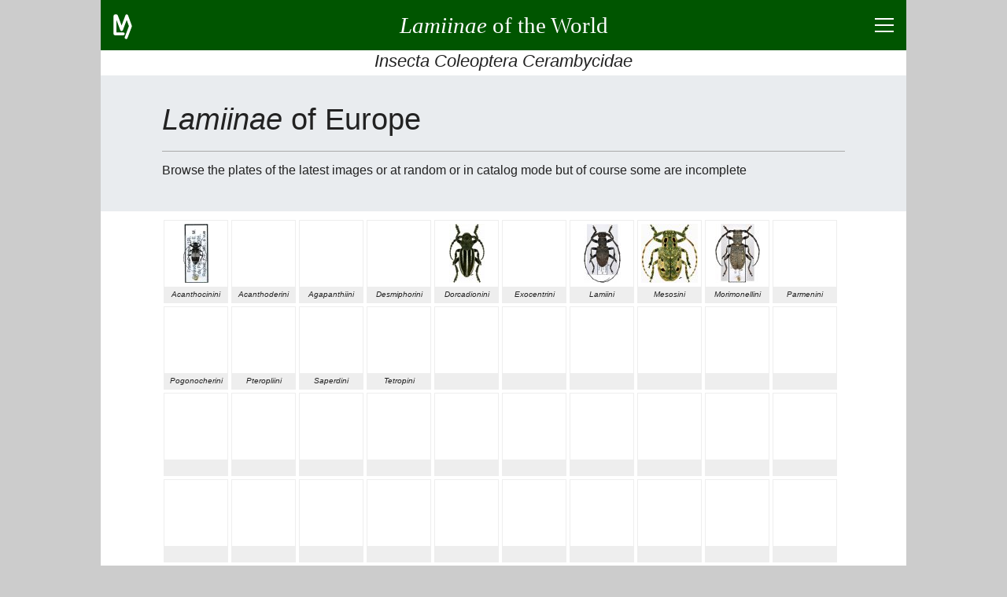

--- FILE ---
content_type: text/html; charset=UTF-8
request_url: https://lamiinae.org/gallery-all-p-2-236.html
body_size: 8670
content:
<!DOCTYPE html>
<html lang="en">
<head>
<title>Europe &bull; Gallery plate</title>
<meta charset="utf-8">
<meta name="robots" content="index, follow">
<meta name="viewport" content="width=device-width, initial-scale=1">
<meta name="description" content="Plate to illustrate Lamiinae of Europe and help to determine">
<meta name="author" content="Jean-Philippe ROGUET">
<meta name="google-site-verification" content="CjJhb-uKkKacLNFQE9bSw-fXwDuWawZqnWOzxclumSM">
<link rel="preconnect" href="https://www.google-analytics.com/analytics.js">
<link rel="canonical" href="https://lamiinae.org/gallery-all-p-2-236.html">
<link rel="icon" type="image/png" href="https://lamiinae.org/v92/ic/lamico.png">
<style>
html{box-sizing:border-box;text-align:left;overflow-x:hidden;overflow-y:auto;-webkit-text-size-adjust:100%;-ms-text-size-adjust: 100%;}
body{background:#CCC;color:#222;font-weight:400;line-height:1.5;
	font-family:-apple-system, BlinkMacSystemFont, "Segoe UI", Roboto, "Helvetica Neue", Arial, sans-serif, "Apple Color Emoji", "Segoe UI Emoji", "Segoe UI Symbol";}
figure,figcaption,footer,header,main,nav,section {display:block;}
*{margin:0;padding:0;}
*,*:before,*:after{box-sizing:inherit}
a{background:transparent;color:inherit;text-decoration:none;cursor:pointer;-webkit-text-decoration-skip:objects;}
a:hover{text-decoration:none;}
a:active,a:hover{outline:0;}
hr{border:0;box-sizing:content-box;height:0;overflow:visible;}
hr,h1,h2,h3,h4,h5,h6,p,ul,nav{margin-bottom:0.5rem;}
h1,h2,h3,h4,h5,h6{font-family:inherit;font-size:100%;font-weight:500;line-height:1.25;color:inherit;}

.lm-icn-details{background:transparent url('https://lamiinae.org/v92/ic/plan.gif') no-repeat left center;padding-left:20px;}
.lm-unselectable{-moz-user-select:none;-webkit-user-select:none;-ms-user-select:none;user-select:none;}
#titreLM {font-family:cursive;}
@media(max-width:540px){ #titreLM span{display:none;}}
input,button{font-family:inherit;font-size:inherit;line-height:inherit;cursor:pointer;}
input:focus,button:focus{outline:0;}
strong{font-weight:600;}
small{font-size:80%;}
@media(min-width:540px){p{text-align:justify;}}
.lm-fs-0{font-size:2.8rem;} .lm-fs-1{font-size:2.4rem;} .lm-fs-2{font-size:1.8rem;} .lm-fs-3{font-size:1.6rem;} .lm-fs-4{font-size:1.4rem;} .lm-fs-5{font-size:1.2rem;} .lm-fs-6{font-size:1.1rem;} .lm-fs-7{font-size:0.8rem;} .lm-fs-8{font-size:0.7rem;}
.lm-fw-300{font-weight:300;} .lm-fw-400{font-weight:400;} .lm-fw-500{font-weight:500;} .lm-fw-600{font-weight:600;}
.lm-mt-0{margin-top:0;} .lm-mt-1{margin-top:0.25rem;} .lm-mt-2{margin-top:0.5rem;} .lm-mt-3{margin-top:0.75rem;} .lm-mt-4{margin-top:1rem;}
.lm-mb-0{margin-bottom:0;} .lm-mb-1{margin-bottom:0.25rem;} .lm-mb-2{margin-bottom:0.5rem;} .lm-mb-3{margin-bottom:0.75rem;} .lm-mb-4{margin-bottom:1rem;}
.lm-mr-0{margin-right:0;} .lm-mr-1{margin-right:0.25rem;} .lm-mr-2{margin-right:0.5rem;} .lm-mr-3{margin-right:0.75rem;} .lm-mr-4{margin-right:1rem;}
.lm-mx-0{margin-left:0;margin-right:0;} .lm-mx-1{margin-left:0.25rem;margin-right:0.25rem;} .lm-mx-2{margin-left:0.5rem;margin-right:0.5rem;} .lm-mx-3{margin-left:0.75rem;margin-right:0.75rem;} .lm-mx-4{margin-left:1rem;margin-right:1rem;}
.lm-my-0{margin-top:0;margin-bottom:0;} .lm-my-1{margin-top:0.25rem;margin-bottom:0.25rem;} .lm-my-2{margin-top:0.5rem;margin-bottom:0.5rem;} .lm-my-3{margin-top:0.75rem;margin-bottom:0.75rem;} .lm-my-4{margin-top:1rem;margin-bottom:1rem;}
.lm-pt-0{padding-top:0;} .lm-pt-1{padding-top:0.25rem;} .lm-pt-2{padding-top:0.5rem;} .lm-pt-3{padding-top:0.75rem;} .lm-pt-4{padding-top:1rem;}
.lm-pb-0{padding-bottom:0;} .lm-pb-1{padding-bottom:0.25rem;} .lm-pb-2{padding-bottom:0.5rem;} .lm-pb-3{padding-bottom:0.75rem;} .lm-pb-4{padding-bottom:1rem;}
.lm-px-0{padding-left:0;padding-right:0;} .lm-px-1{padding-left:0.25rem;padding-right:0.25rem;} .lm-px-2{padding-left:0.5rem;padding-right:0.5rem;} .lm-px-3{padding-left:0.75rem;padding-right:0.75rem;} .lm-px-4{padding-left:1rem;padding-right:1rem;}
.lm-py-0{padding-top:0;padding-bottom:0;} .lm-py-1{padding-top:0.25rem;padding-bottom:0.25rem;} .lm-py-2{padding-top:0.5rem;padding-bottom:0.5rem;} .lm-py-3{padding-top:0.75rem;padding-bottom:0.75rem;} .lm-py-4{padding-top:1rem;padding-bottom:1rem;}
.lm-text-left{text-align:left;} .lm-text-center{text-align:center;} .lm-text-right{text-align:right;} .lm-text-justify{text-align:justify;}
.lm-text-truncate{overflow:hidden;text-overflow:ellipsis;white-space:nowrap;}
.lm-w-100{width:100%;} 
.lm-bc-FFF{background:#FFF;} .lm-bc-EEE{background:#EEE;} .lm-bc-050{background:#050;color:#FFF;} 
.lm-text-secondary{color:#856404;}
.lm-break-word {overflow-wrap: break-word;}
.lm-type{background:red;color:white;padding:0 0.25rem 0.1rem;font-size:80%;}
.lm-d-none{display:none;}
.lm-d-block{display:block;}
.lm-d-flex{display:-ms-flexbox;display:flex;}
.lm-justify-content-between{-ms-flex-pack:justify;justify-content:space-between;}
.lm-justify-content-around{-ms-flex-pack:distribute;justify-content:space-around;}
.lm-justify-content-center{-ms-flex-pack:center;justify-content:center;}
.lm-justify-content-start{-ms-flex-pack:start;justify-content:flex-start;}
.lm-justify-content-end{-ms-flex-pack:end;justify-content:flex-end;}
.lm-align-content-center{-ms-flex-line-pack:center;align-content:center;}
.lm-align-items-start{-ms-flex-align:start;align-items:flex-start;}
.lm-align-items-end{-ms-flex-align:end;align-items:flex-end;}
.lm-align-items-center{-ms-flex-align:center;align-items:center;}
.lm-flex-column{-ms-flex-direction:column;flex-direction:column;}
.lm-flex-wrap{-ms-flex-wrap:wrap;flex-wrap:wrap;}
.lm-flex-nowrap{-ms-flex-wrap:nowrap;flex-wrap:nowrap;}
.lm-flex-fill{-ms-flex:1 1 auto;flex:1 1 auto;}
.lm-wrapper{width:100%;margin:0 auto;}
@media(min-width:1024px){.lm-wrapper{width:1024px;}}
.lm-container{width:100%;padding:0 1rem;margin:0 auto}
@media(min-width:840px){.lm-containerXXX{max-width:840px;}} 
@media(min-width:900px){.lm-container{max-width:900px;}} 
#s-banner,#s-footer{width:100%;padding:0.5rem 1rem;background:#050;color:#FFF;}
#s-banner a,#s-banner a:hover,
#s-footer a,#s-footer a:hover{background:transparent;color:inherit;text-decoration:none;}
#s-introduction{padding:2rem 0;background:#e9ecef;color:inherit;}
.lm-card{display:-ms-flexbox; display:flex;-ms-flex-direction:column; flex-direction:column;background:#FFF;border:1px solid #DDD;border-radius:0.25rem;margin-bottom:0.5rem;}
.lm-card-header{padding:0.5rem 1.25rem 0.25rem;background:#EEE;border-bottom:1px solid #DDD;}
.lm-card-body{-ms-flex:1 1 auto;flex:1 1 auto;padding:0.75rem 1.25rem}
.lm-hr-rubr2{border-top:2px solid #050;}.lm-hr-rubr1{border-top:1px solid #050;}.lm-hr-rubr0{border-top:1px solid #FFF;}
.lm-hr-intro{border-top:1px solid #AAA;}
.lm-is-ko{color: #F34;}
.lm-is-ok{color: #050;}
.lm-hover-bolder:hover{font-weight:600;}
.lm-hover-bordered:hover{border-right:2px solid #050;}
.lm-pointer{cursor:pointer;}
.lm-list-striped > li{padding:5px 10px;border-top:1px solid #DDD;border-right:2px solid #FFF;}
.lm-list-striped > li:nth-of-type(odd){background:#f8f8f8;}
.lm-list-striped > li:last-of-type{border-bottom:1px solid #DDD;}
.lm-list-unstyled{padding-left:0;list-style:none;}
.lm-list-styled{list-style:inside;list-style-type:circle;}
.lm-list{list-style:inside;}
.lm-list-items{list-style:inside;list-style-type:square;}
.lm-list-order{list-style:inside;list-style-type:decimal;}
#lm-btn-menu2times{position:relative;width:24px;height:18px;cursor:pointer;}
#lm-btn-menu2times div{position:absolute;left:0;width:24px;height:2px;background:#FFF;}
#lm-btn-menu2times div:nth-child(1){top:0;}
#lm-btn-menu2times div:nth-child(2),#lm-btn-menu2times div:nth-child(3){top:8px;}
#lm-btn-menu2times div:nth-child(4){top:16px;}
.lm-btn-redirection,
.lm-btn-plus2times{position:relative;width:24px;height:24px;background:#050;border:1px solid transparent;border-radius:0.25rem;min-width:24px;cursor:pointer;}
.lm-btn-plus2times div{position:absolute;top:10px;left:3px;width:16px;height:2px;background:#FFF;}
.lm-btn-plus2times div:nth-child(2){-webkit-transform:rotate(90deg);-moz-transform:rotate(90deg);-o-transform:rotate(90deg);transform:rotate(90deg);}
#lm-btn-menu2times.open div:nth-child(1),#lm-btn-menu2times.open div:nth-child(4){top:8px;width:0;left:50%;}
#lm-btn-menu2times.open div:nth-child(2),
.lm-btn-plus2times.open div:nth-child(1){-webkit-transform:rotate(45deg);-moz-transform:rotate(45deg);-o-transform:rotate(45deg);transform:rotate(45deg);}
#lm-btn-menu2times.open div:nth-child(3),
.lm-btn-plus2times.open div:nth-child(2){-webkit-transform:rotate(-45deg);-moz-transform:rotate(-45deg);-o-transform:rotate(-45deg);transform:rotate(-45deg);}
.lm-nav>*{margin:0 4px 4px 0;}
.lm-nav>*:last-child{margin-right:0;}
.lm-search-form1{display:-ms-flexbox;display:flex;-ms-flex-align:center;align-items:center;}
.lm-search-control1 button,
.lm-btn{border:1px solid transparent;border-radius:0.25rem;padding:0.25rem 0.5rem;font-size:0.85rem;background:#050;color:#FFF;}
.lm-btn.lm-btn-current{border-color:#050;background:#FFF;color:#050;}
.lm-btn.lm-btn-alternate{border-color:#EFD;background:#EFD;color:#050;}
.lm-btn-redirection.lm-btn-disabled,
.lm-btn.lm-btn-disabled{background:#CCC;}
.lm-btn-secondary{background:#856404;color:#FFF;}
.lm-search-control1{display:-ms-flexbox;display:flex;-ms-flex-wrap:wrap;flex-wrap:wrap;-ms-flex-align:stretch;align-items:stretch;width:100%;}
.lm-search-control1 input{-ms-flex:1 1 auto;flex:1 1 auto;width:1%;border:1px solid #050;border-radius:0.25rem 0 0 0.25rem;}
.lm-search-control1 button{border-radius:0 0.25rem 0.25rem 0;margin-left:-1px;}
.lm-w-opt-btn{width:calc(100% - 32px);}
.lm-a{background-color:transparent;color:inherit;text-decoration:none;-webkit-text-decoration-skip:objects;}
.lm-a{border-bottom:1px dotted #007700;}
.lm-a:hover{text-decoration:underline;border-bottom:none;}
.lm-btn-small{padding:0.1rem 0.24rem;font-size:0.75rem;height:1.5rem;}
.box40XXX{display:inline-block;position:relative;width:76px;height:101px;margin:2px;padding:0;overflow:hidden;border:1px solid #EEE;text-align:center;}
.box40{display:inline-block;position:relative;width:82px;height:106px;margin:2px;padding:0;overflow:hidden;border:1px solid #EEE;text-align:center;}
.box40-img{position:absolute;width:100%;height:75px;margin:4px auto 0;line-height:75px;padding:0;overflow:hidden;}
.box40-txn{position:absolute;width:100%;height:20px;margin:0;padding:0;bottom:0;overflow:hidden;background:#EEE;
	font-style:italic;line-height:20px;font-size:10px;text-overflow:ellipsis;}
.box40-cpltXXX{padding:0 0 0 1px;}	
.box10xxx{display:inline-block;position:relative;width:159px;height:217px;margin:1px;padding:0;overflow:hidden;border:1px solid #CCC;text-align:center;}
.box10{display:inline-block;position:relative;width:170px;height:216px;margin:2px 1px;padding:0;overflow:hidden;border:1px solid #CCC;text-align:center;}
.box10-img{position:absolute;width:100%;height:175px;margin:5px auto 0;line-height:175px;padding:0;overflow:hidden;}
.box10-txn{position:absolute;width:100%;height:28px;margin:0;padding:0;bottom:0;overflow:hidden;background:#EEE;
	font-style:italic;line-height:28px;font-size:16px;text-overflow:ellipsis;}
.box10-cpltXXX{padding:0 1px;}	
.lm-d-novignette{display:none;}
@media(min-width:855px){.lm-d-novignetteXXX{display:block;}}
@media(min-width:932px){.lm-d-novignette{display:block;}}
#oModal{position:fixed;z-index:9999;top:0;right:0;bottom:0;left:0;background:rgba(0,0,0,0.8);}
#oModal.open{display:-ms-flexbox;display:flex;}
#xModal{width:80vw;height:80vh;max-width:768px;border:2px solid #DDD;border-radius:0.25rem;margin-bottom:0.5rem;background:#FFF;}
#xModal > :nth-child(1){padding:0.5rem 1.25rem 0.25rem;background:#EEE;}
#xModal > :nth-child(2){background:#FFF;}
#xModal > :nth-child(3){padding:0 1.25rem;background:#EEE;text-align:center;}
#cModal {margin:0 auto;padding:0;text-align:center;overflow:auto;}
#cModal > *{padding:0 1.25rem;text-align:left;}
#cModal > img{padding:0;max-width:100%;max-height:50vh;}
#gModal,#dModal{display:block;width:3rem;font-size:80px;font-weight:bold;color:transparent;padding:0 0.6rem;text-align:center;cursor:none;user-select:none;}
#gModal.open,#dModal.open{color:#CCC;cursor:pointer;}
.lm-datas > ul{overflow-y:auto;max-height:60vh; }
.lm-datas > div{display:none;}
@media(min-width:540px) and (min-height:450px){.lm-datas > div{display:block;}}
@media(min-width:768px) and (min-height:600px){
	.lm-datas > div{
		display:block;
		height:200px;
		background:transparent url('https://lamiinae.org/v92/ic/bmuseum.gif') center bottom no-repeat; 
	}
}
 </style>
</head>
<body>
<div class="lm-wrapper lm-bc-FFF">
<header>
<div id="s-banner" class="lm-unselectable">
	<div class="lm-d-flex lm-justify-content-between lm-align-items-center" style="height:3rem;">
		<a class="lm-pt-1" style="width:48px;height:36px;" href="https://lamiinae.org/about.html" title="about lamiinae.org">
			<svg width="24" height="32" viewBox="0 0 66 88" xmlns="http://www.w3.org/2000/svg" version="1.1"><polyline points="35,69 6,69 6,6 11,6 29,54 47,6 60,42 45,82" style="fill:none;stroke:#FFF;stroke-width:10;stroke-linecap:round;stroke-linejoin:round;"/></svg>
		</a>
		<a class="lm-flex-fill lm-text-center" href="https://lamiinae.org/" >
			<span><strong id="titreLM" class="lm-fs-2 lm-fw-400 lm-my-0"><i>Lamiinae</i><span> of the World</span></strong></span>
		</a>
		<div class="lm-d-flex lm-justify-content-end lm-align-items-center" style="width:48px; height:48px;">
			<div class="" style="" id="lm-btn-menu2times" title="click to show/hide menu and page content" data-lm-action="switch" data-lm-reduce="no" data-lm-target="#s-menu,#s-contents"><div></div><div></div><div></div><div></div></div>
		</div>
	</div>
</div>
<h3 class="lm-text-center lm-text-truncate lm-pb-1 lm-fs-4 lm-fw-400 lm-mb-0 lm-bc-FFF lm-unselectable"><i>Insecta Coleoptera Cerambycidae</i></h3>
<div id="s-menu" class="lm-d-none lm-bc-FFF lm-unselectable">
<div class="lm-container">
	<hr class="lm-hr-rubr0">
	<nav class="lm-nav lm-d-flex lm-justify-content-center lm-flex-wrap">
		<a class="lm-btn" href="https://lamiinae.org/news.html">News</a>
		<a class="lm-btn" href="https://lamiinae.org/catalog.html">Catalog</a>
		<a class="lm-btn" href="https://lamiinae.org/biblio.html">Biblio</a>
		<a class="lm-btn" href="https://lamiinae.org/regions.html">Regions</a>
		<a class="lm-btn" href="https://lamiinae.org/gallery.html">Gallery</a>
		<a class="lm-btn" href="https://lamiinae.org/box.html">Collection</a>
		<a class="lm-btn" href="https://lamiinae.org/about.html">About</a>
		<form id="sf" action="https://lamiinae.org/search.html" method="post" class="">
			<input name="pg" value="res" type="hidden">
			<div class="lm-search-control lm-d-flex lm-align-items-center lm-flex-nowrap">
				<input name="id" type="text" placeholder="search term" maxlength="24" class="lm-mx-0x"
					style="line-height:28px; border:1px solid #050; border-radius:0.25rem; margin-right:2px;">
				<button type="submit" class="lm-btn">Search</button>
			</div>
			<input name="lg" value="en" type="hidden">
		</form>
	</nav>
	<hr class="lm-hr-rubr0 lm-mb-0">
</div>
</div>
</header>
<main>
<!-- introduction -->
<div id="s-introduction">
	<div class="lm-container lm-break-word">
		<h1 class="lm-fs-1 lm-fw-400"><i>Lamiinae</i> of Europe</h1>
		<p class="lm-mb-4 lm-fs-5 lm-fw-300"></p>
		<hr class="lm-hr-intro lm-mb-3">

		<p>Browse the plates of the latest images or at random or in catalog mode but of course some are incomplete		</p>
		</div>
</div>
<div class="lm-container lm-py-0">

<!-- rubrique R0 -->
<div id="s-r0">
	<hr class="lm-hr-rubr0">
	<div class="lm-d-flex lm-justify-content-between lm-align-items-start">
		<div></div>
	</div>
	<div id="i-r0">

		<div id="div-plate-0">
		<div id="lst-plate-0">
		<div class="lm-d-flex lm-flex-wrap lm-w-100 lm-mb-3 lm-mx-0 box40-cplt">
			 <div class="box40">
				<div class="box40-img">
					<div 
						data-lm-modal-img-xlist="list_data_lm_modal_img"
						data-lm-modal-img-ilist="0"
						>
						<img src="https://lamiinae.org/il/r/p/ACLeiopunc13155i.jpg" alt="Acanthocinini &bull; Leiopus punctulatus &bull; &#9792;" title="Acanthocinini &bull; Leiopus punctulatus &bull; &#9792;" >
					</div>
				</div>
				<div class="box40-txn">
					<a href="https://lamiinae.org/gallery-all-p-44405-236.html" title="Acanthocinini"><i>Acanthocinini</i></a>
				</div>
			 </div>
			 <div class="box40">
				<div class="box40-txn">
					<a href="https://lamiinae.org/gallery-all-p-34281-236.html" title="Acanthoderini"><i>Acanthoderini</i></a>
				</div>
			 </div>
			 <div class="box40">
				<div class="box40-txn">
					<a href="https://lamiinae.org/gallery-all-p-44129-236.html" title="Agapanthiini"><i>Agapanthiini</i></a>
				</div>
			 </div>
			 <div class="box40">
				<div class="box40-txn">
					<a href="https://lamiinae.org/gallery-all-p-6483-236.html" title="Desmiphorini"><i>Desmiphorini</i></a>
				</div>
			 </div>
			 <div class="box40">
				<div class="box40-img">
					<div 
						data-lm-modal-img-xlist="list_data_lm_modal_img"
						data-lm-modal-img-ilist="4"
						>
						<img src="https://lamiinae.org/il/w/p/DOIberfulinava9959a.jpg" alt="Dorcadionini &bull; Iberodorcadion fuliginator navaricum &bull; &#9794;" title="Dorcadionini &bull; Iberodorcadion fuliginator navaricum &bull; &#9794;" >
					</div>
				</div>
				<div class="box40-txn">
					<a href="https://lamiinae.org/gallery-all-p-133333-236.html" title="Dorcadionini"><i>Dorcadionini</i></a>
				</div>
			 </div>
			 <div class="box40">
				<div class="box40-txn">
					<a href="https://lamiinae.org/gallery-all-p-44217-236.html" title="Exocentrini"><i>Exocentrini</i></a>
				</div>
			 </div>
			 <div class="box40">
				<div class="box40-img">
					<div 
						data-lm-modal-img-xlist="list_data_lm_modal_img"
						data-lm-modal-img-ilist="6"
						>
						<img src="https://lamiinae.org/il/r/p/PHMoriaspe13154i.jpg" alt="Lamiini &bull; Morimus asper asper &bull; &#9794;" title="Lamiini &bull; Morimus asper asper &bull; &#9794;" >
					</div>
				</div>
				<div class="box40-txn">
					<a href="https://lamiinae.org/gallery-all-p-133500-236.html" title="Lamiini"><i>Lamiini</i></a>
				</div>
			 </div>
			 <div class="box40">
				<div class="box40-img">
					<div 
						data-lm-modal-img-xlist="list_data_lm_modal_img"
						data-lm-modal-img-ilist="7"
						>
						<img src="https://lamiinae.org/il/w/p/MEMesocurc7869n.jpg" alt="Mesosini &bull; Mesosa curculionoides &bull; &#9792;" title="Mesosini &bull; Mesosa curculionoides &bull; &#9792;" >
					</div>
				</div>
				<div class="box40-txn">
					<a href="https://lamiinae.org/gallery-all-p-43985-236.html" title="Mesosini"><i>Mesosini</i></a>
				</div>
			 </div>
			 <div class="box40">
				<div class="box40-img">
					<div 
						data-lm-modal-img-xlist="list_data_lm_modal_img"
						data-lm-modal-img-ilist="8"
						>
						<img src="https://lamiinae.org/il/r/p/MOMoribedn16727i.jpg" alt="Morimonellini &bull; Morimonella bednariki &bull; &#9792;" title="Morimonellini &bull; Morimonella bednariki &bull; &#9792;" >
					</div>
				</div>
				<div class="box40-txn">
					<a href="https://lamiinae.org/gallery-all-p-133593-236.html" title="Morimonellini"><i>Morimonellini</i></a>
				</div>
			 </div>
			 <div class="box40">
				<div class="box40-txn">
					<a href="https://lamiinae.org/gallery-all-p-44098-236.html" title="Parmenini"><i>Parmenini</i></a>
				</div>
			 </div>
			 <div class="box40">
				<div class="box40-txn">
					<a href="https://lamiinae.org/gallery-all-p-44110-236.html" title="Pogonocherini"><i>Pogonocherini</i></a>
				</div>
			 </div>
			 <div class="box40">
				<div class="box40-txn">
					<a href="https://lamiinae.org/gallery-all-p-6480-236.html" title="Pteropliini"><i>Pteropliini</i></a>
				</div>
			 </div>
			 <div class="box40">
				<div class="box40-txn">
					<a href="https://lamiinae.org/gallery-all-p-44131-236.html" title="Saperdini"><i>Saperdini</i></a>
				</div>
			 </div>
			 <div class="box40">
				<div class="box40-txn">
					<a href="https://lamiinae.org/gallery-all-p-46658-236.html" title="Tetropini"><i>Tetropini</i></a>
				</div>
			 </div>
			 <div class="box40 lm-d-novignette">
				<div class="box40-txn">
					<span>&nbsp;</span>
				</div>
			 </div>
			 <div class="box40 lm-d-novignette">
				<div class="box40-txn">
					<span>&nbsp;</span>
				</div>
			 </div>
			 <div class="box40 lm-d-novignette">
				<div class="box40-txn">
					<span>&nbsp;</span>
				</div>
			 </div>
			 <div class="box40 lm-d-novignette">
				<div class="box40-txn">
					<span>&nbsp;</span>
				</div>
			 </div>
			 <div class="box40 lm-d-novignette">
				<div class="box40-txn">
					<span>&nbsp;</span>
				</div>
			 </div>
			 <div class="box40 lm-d-novignette">
				<div class="box40-txn">
					<span>&nbsp;</span>
				</div>
			 </div>
			 <div class="box40 lm-d-novignette">
				<div class="box40-txn">
					<span>&nbsp;</span>
				</div>
			 </div>
			 <div class="box40 lm-d-novignette">
				<div class="box40-txn">
					<span>&nbsp;</span>
				</div>
			 </div>
			 <div class="box40 lm-d-novignette">
				<div class="box40-txn">
					<span>&nbsp;</span>
				</div>
			 </div>
			 <div class="box40 lm-d-novignette">
				<div class="box40-txn">
					<span>&nbsp;</span>
				</div>
			 </div>
			 <div class="box40 lm-d-novignette">
				<div class="box40-txn">
					<span>&nbsp;</span>
				</div>
			 </div>
			 <div class="box40 lm-d-novignette">
				<div class="box40-txn">
					<span>&nbsp;</span>
				</div>
			 </div>
			 <div class="box40 lm-d-novignette">
				<div class="box40-txn">
					<span>&nbsp;</span>
				</div>
			 </div>
			 <div class="box40 lm-d-novignette">
				<div class="box40-txn">
					<span>&nbsp;</span>
				</div>
			 </div>
			 <div class="box40 lm-d-novignette">
				<div class="box40-txn">
					<span>&nbsp;</span>
				</div>
			 </div>
			 <div class="box40 lm-d-novignette">
				<div class="box40-txn">
					<span>&nbsp;</span>
				</div>
			 </div>
			 <div class="box40 lm-d-novignette">
				<div class="box40-txn">
					<span>&nbsp;</span>
				</div>
			 </div>
			 <div class="box40 lm-d-novignette">
				<div class="box40-txn">
					<span>&nbsp;</span>
				</div>
			 </div>
			 <div class="box40 lm-d-novignette">
				<div class="box40-txn">
					<span>&nbsp;</span>
				</div>
			 </div>
			 <div class="box40 lm-d-novignette">
				<div class="box40-txn">
					<span>&nbsp;</span>
				</div>
			 </div>
			 <div class="box40 lm-d-novignette">
				<div class="box40-txn">
					<span>&nbsp;</span>
				</div>
			 </div>
			 <div class="box40 lm-d-novignette">
				<div class="box40-txn">
					<span>&nbsp;</span>
				</div>
			 </div>
			 <div class="box40 lm-d-novignette">
				<div class="box40-txn">
					<span>&nbsp;</span>
				</div>
			 </div>
			 <div class="box40 lm-d-novignette">
				<div class="box40-txn">
					<span>&nbsp;</span>
				</div>
			 </div>
			 <div class="box40 lm-d-novignette">
				<div class="box40-txn">
					<span>&nbsp;</span>
				</div>
			 </div>
			 <div class="box40 lm-d-novignette">
				<div class="box40-txn">
					<span>&nbsp;</span>
				</div>
			 </div>
		</div>
		<div id="list_data_lm_modal_img" data-lm-modal-img-list="{Leiopus punctulatus}$https://lamiinae.org/il/r/c/ACLeiopunc13155i.jpg$https://lamiinae.org/specimen-103155.html$${Acanthocinini} &bull; {Leiopus (Leiopus) punctulatus} (Paykull, 1800) &bull; &#9792; [JPRC] &bull; France$$0||||{Iberodorcadion fuliginator navaricum}$https://lamiinae.org/il/w/c/DOIberfulinava9959a.jpg$https://lamiinae.org/specimen-324250.html$${Dorcadionini} &bull; {Iberodorcadion (Iberodorcadion) fuliginator navaricum} (Mulsant, 1853) &bull; &#9794; &bull; France$$0||{Morimus asper asper}$https://lamiinae.org/il/r/c/PHMoriaspe13154i.jpg$https://lamiinae.org/specimen-103154.html$${Lamiini} &bull; {Morimus asper asper} (Sulzer, 1776) &bull; &#9794; [JPRC] &bull; France$$0|{Mesosa curculionoides}$https://lamiinae.org/il/w/c/MEMesocurc7869n.jpg$https://lamiinae.org/specimen-322475.html$${Mesosini} &bull; {Mesosa (Mesosa) curculionoides} (Linnaeus, 1761) &bull; &#9792; &bull; France$$0|{Morimonella bednariki}$https://lamiinae.org/il/r/c/MOMoribedn16727i.jpg$https://lamiinae.org/specimen-106727.html$${Morimonellini} &bull; {Morimonella bednariki} Podany, 1979 &bull; &#9792; [JPRC] &bull; West Russia (South European Russia)$$0|||||" class="lm-d-none"></div>
		</div>
		</div>
		</div>
	<hr class="lm-hr-rubr0 lm-mb-1">
</div>
<!-- redir -->
<div class="lm-unselectable">
	<hr class="lm-hr-rubr2 lm-mb-1">
	<div class="lm-nav lm-d-flex lm-justify-content-between">
	</div>
	<div class="lm-nav lm-d-flex lm-justify-content-between">
		<a class="lm-flex-fill lm-btn  lm-text-center lm-text-truncate" href="https://lamiinae.org/gallery-last-images.html" title="last images" 
			>last images</a>
		<a class="lm-flex-fill lm-btn  lm-text-center lm-text-truncate" href="https://lamiinae.org/gallery-ill-p-2-236.html" title="pictured only or not" 
			>pictured only or not</a>
		<a class="lm-flex-fill lm-btn  lm-text-center lm-text-truncate" href="https://lamiinae.org/gallery-all-v-2-236.html" title="10" 
			>10</a>
		<a class="lm-flex-fill lm-btn  lm-text-center lm-text-truncate" href="https://lamiinae.org/catalog.html" title="group in catalog" 
			>group in catalog</a>
		<span class="lm-flex-fill lm-btn lm-btn-disabled lm-text-center lm-text-truncate" title="regional group"
			>regional group</span>
		<a class="lm-flex-fill lm-btn  lm-text-center lm-text-truncate" href="https://lamiinae.org/europe.region-236.html" title="region" 
			>region</a>
		<a class="lm-flex-fill lm-btn  lm-text-center lm-text-truncate" href="https://lamiinae.org/box-all-2-236.html" title="box in collection" 
			>box in collection</a>
	</div>
	<div class="lm-nav lm-d-flex lm-justify-content-between">
	</div>
	<div class="lm-nav lm-d-flex lm-justify-content-between">
		<a class="lm-flex-fill lm-btn  lm-text-center lm-text-truncate" href="https://lamiinae.org/gallery-random.html" title="a plate at random [or choose another one below]" 
			>a plate at random [or choose another one below]</a>
	</div>
	<div class="lm-nav lm-d-flex lm-justify-content-between">
	</div>
	<div class="lm-nav lm-d-flex lm-justify-content-between">
		<a class="lm-flex-fill lm-btn  lm-text-center lm-text-truncate" href="https://lamiinae.org/gallery-all-p-2-3110.html" title="Albania" 
			>Albania</a>
		<a class="lm-flex-fill lm-btn  lm-text-center lm-text-truncate" href="https://lamiinae.org/gallery-all-p-2-3133.html" title="Austria" 
			>Austria</a>
		<a class="lm-flex-fill lm-btn  lm-text-center lm-text-truncate" href="https://lamiinae.org/gallery-all-p-2-3164.html" title="Balearic Is." 
			>Balearic Is.</a>
		<a class="lm-flex-fill lm-btn  lm-text-center lm-text-truncate" href="https://lamiinae.org/gallery-all-p-2-3140.html" title="Belarus" 
			>Belarus</a>
		<a class="lm-flex-fill lm-btn  lm-text-center lm-text-truncate" href="https://lamiinae.org/gallery-all-p-2-3150.html" title="Belgium" 
			>Belgium</a>
		<a class="lm-flex-fill lm-btn  lm-text-center lm-text-truncate" href="https://lamiinae.org/gallery-all-p-2-3651.html" title="Bosnia Herzegovina" 
			>Bosnia Herzegovina</a>
		<a class="lm-flex-fill lm-btn  lm-text-center lm-text-truncate" href="https://lamiinae.org/gallery-all-p-2-3112.html" title="Bulgaria" 
			>Bulgaria</a>
		<a class="lm-flex-fill lm-btn  lm-text-center lm-text-truncate" href="https://lamiinae.org/gallery-all-p-2-3155.html" title="Corsica" 
			>Corsica</a>
	</div>
	<div class="lm-nav lm-d-flex lm-justify-content-between">
		<a class="lm-flex-fill lm-btn  lm-text-center lm-text-truncate" href="https://lamiinae.org/gallery-all-p-2-3153.html" title="Crete" 
			>Crete</a>
		<a class="lm-flex-fill lm-btn  lm-text-center lm-text-truncate" href="https://lamiinae.org/gallery-all-p-2-3152.html" title="Crimea" 
			>Crimea</a>
		<a class="lm-flex-fill lm-btn  lm-text-center lm-text-truncate" href="https://lamiinae.org/gallery-all-p-2-3111.html" title="Croatia" 
			>Croatia</a>
		<a class="lm-flex-fill lm-btn  lm-text-center lm-text-truncate" href="https://lamiinae.org/gallery-all-p-2-3138.html" title="Czechia" 
			>Czechia</a>
		<a class="lm-flex-fill lm-btn  lm-text-center lm-text-truncate" href="https://lamiinae.org/gallery-all-p-2-3129.html" title="Denmark" 
			>Denmark</a>
		<a class="lm-flex-fill lm-btn  lm-text-center lm-text-truncate" href="https://lamiinae.org/gallery-all-p-2-4261.html" title="East Thrace" 
			>East Thrace</a>
		<a class="lm-flex-fill lm-btn  lm-text-center lm-text-truncate" href="https://lamiinae.org/gallery-all-p-2-3141.html" title="Estonia" 
			>Estonia</a>
		<a class="lm-flex-fill lm-btn  lm-text-center lm-text-truncate" href="https://lamiinae.org/gallery-all-p-2-3652.html" title="European Kazakhstan" 
			>European Kazakhstan</a>
	</div>
	<div class="lm-nav lm-d-flex lm-justify-content-between">
		<a class="lm-flex-fill lm-btn  lm-text-center lm-text-truncate" href="https://lamiinae.org/gallery-all-p-2-3128.html" title="Finland" 
			>Finland</a>
		<a class="lm-flex-fill lm-btn  lm-text-center lm-text-truncate" href="https://lamiinae.org/gallery-all-p-2-3149.html" title="France" 
			>France</a>
		<a class="lm-flex-fill lm-btn  lm-text-center lm-text-truncate" href="https://lamiinae.org/gallery-all-p-2-3132.html" title="Germany" 
			>Germany</a>
		<a class="lm-flex-fill lm-btn  lm-text-center lm-text-truncate" href="https://lamiinae.org/gallery-all-p-2-3124.html" title="Great Britain" 
			>Great Britain</a>
		<a class="lm-flex-fill lm-btn  lm-text-center lm-text-truncate" href="https://lamiinae.org/gallery-all-p-2-3113.html" title="Greece" 
			>Greece</a>
		<a class="lm-flex-fill lm-btn  lm-text-center lm-text-truncate" href="https://lamiinae.org/gallery-all-p-2-3135.html" title="Hungaria" 
			>Hungaria</a>
		<a class="lm-flex-fill lm-btn  lm-text-center lm-text-truncate" href="https://lamiinae.org/gallery-all-p-2-3123.html" title="Ireland" 
			>Ireland</a>
		<a class="lm-flex-fill lm-btn  lm-text-center lm-text-truncate" href="https://lamiinae.org/gallery-all-p-2-3161.html" title="Italy" 
			>Italy</a>
	</div>
	<div class="lm-nav lm-d-flex lm-justify-content-between">
		<a class="lm-flex-fill lm-btn  lm-text-center lm-text-truncate" href="https://lamiinae.org/gallery-all-p-2-5976.html" title="Lampedusa" 
			>Lampedusa</a>
		<a class="lm-flex-fill lm-btn  lm-text-center lm-text-truncate" href="https://lamiinae.org/gallery-all-p-2-3142.html" title="Latvia" 
			>Latvia</a>
		<a class="lm-flex-fill lm-btn  lm-text-center lm-text-truncate" href="https://lamiinae.org/gallery-all-p-2-3143.html" title="Lithuania" 
			>Lithuania</a>
		<a class="lm-flex-fill lm-btn  lm-text-center lm-text-truncate" href="https://lamiinae.org/gallery-all-p-2-3116.html" title="Macedonia" 
			>Macedonia</a>
		<a class="lm-flex-fill lm-btn  lm-text-center lm-text-truncate" href="https://lamiinae.org/gallery-all-p-2-3162.html" title="Malta" 
			>Malta</a>
		<a class="lm-flex-fill lm-btn  lm-text-center lm-text-truncate" href="https://lamiinae.org/gallery-all-p-2-3144.html" title="Moldova" 
			>Moldova</a>
		<a class="lm-flex-fill lm-btn  lm-text-center lm-text-truncate" href="https://lamiinae.org/gallery-all-p-2-3118.html" title="Montenegro" 
			>Montenegro</a>
		<a class="lm-flex-fill lm-btn  lm-text-center lm-text-truncate" href="https://lamiinae.org/gallery-all-p-2-3151.html" title="Netherlands" 
			>Netherlands</a>
	</div>
	<div class="lm-nav lm-d-flex lm-justify-content-between">
		<a class="lm-flex-fill lm-btn  lm-text-center lm-text-truncate" href="https://lamiinae.org/gallery-all-p-2-3126.html" title="Norway" 
			>Norway</a>
		<a class="lm-flex-fill lm-btn  lm-text-center lm-text-truncate" href="https://lamiinae.org/gallery-all-p-2-3136.html" title="Poland" 
			>Poland</a>
		<a class="lm-flex-fill lm-btn  lm-text-center lm-text-truncate" href="https://lamiinae.org/gallery-all-p-2-3171.html" title="Portugal" 
			>Portugal</a>
		<a class="lm-flex-fill lm-btn  lm-text-center lm-text-truncate" href="https://lamiinae.org/gallery-all-p-2-3145.html" title="Romania" 
			>Romania</a>
		<a class="lm-flex-fill lm-btn  lm-text-center lm-text-truncate" href="https://lamiinae.org/gallery-all-p-2-3156.html" title="Sardinia" 
			>Sardinia</a>
		<a class="lm-flex-fill lm-btn  lm-text-center lm-text-truncate" href="https://lamiinae.org/gallery-all-p-2-3117.html" title="Serbia" 
			>Serbia</a>
		<a class="lm-flex-fill lm-btn  lm-text-center lm-text-truncate" href="https://lamiinae.org/gallery-all-p-2-3160.html" title="Sicily" 
			>Sicily</a>
		<a class="lm-flex-fill lm-btn  lm-text-center lm-text-truncate" href="https://lamiinae.org/gallery-all-p-2-3139.html" title="Slovakia" 
			>Slovakia</a>
	</div>
	<div class="lm-nav lm-d-flex lm-justify-content-between">
		<a class="lm-flex-fill lm-btn  lm-text-center lm-text-truncate" href="https://lamiinae.org/gallery-all-p-2-3114.html" title="Slovenia" 
			>Slovenia</a>
		<a class="lm-flex-fill lm-btn  lm-text-center lm-text-truncate" href="https://lamiinae.org/gallery-all-p-2-3170.html" title="Spain" 
			>Spain</a>
		<a class="lm-flex-fill lm-btn  lm-text-center lm-text-truncate" href="https://lamiinae.org/gallery-all-p-2-3127.html" title="Sweden" 
			>Sweden</a>
		<a class="lm-flex-fill lm-btn  lm-text-center lm-text-truncate" href="https://lamiinae.org/gallery-all-p-2-3137.html" title="Switzerland" 
			>Switzerland</a>
		<a class="lm-flex-fill lm-btn  lm-text-center lm-text-truncate" href="https://lamiinae.org/gallery-all-p-2-321.html" title="Transcaucasia" 
			>Transcaucasia</a>
		<a class="lm-flex-fill lm-btn  lm-text-center lm-text-truncate" href="https://lamiinae.org/gallery-all-p-2-3146.html" title="Ukraine" 
			>Ukraine</a>
		<a class="lm-flex-fill lm-btn  lm-text-center lm-text-truncate" href="https://lamiinae.org/gallery-all-p-2-3024.html" title="West Russia" 
			>West Russia</a>
	</div>
	<div class="lm-nav lm-d-flex lm-justify-content-between">
	</div>
	<div class="lm-nav lm-d-flex lm-justify-content-between">
		<a class="lm-flex-fill lm-btn  lm-text-center lm-text-truncate" href="https://lamiinae.org/gallery-all-p-44405-236.html" title="Acanthocinini of Europe" 
			><i>Acanthocinini</i> of Europe</a>
		<a class="lm-flex-fill lm-btn  lm-text-center lm-text-truncate" href="https://lamiinae.org/gallery-all-p-34281-236.html" title="Acanthoderini of Europe" 
			><i>Acanthoderini</i> of Europe</a>
		<a class="lm-flex-fill lm-btn  lm-text-center lm-text-truncate" href="https://lamiinae.org/gallery-all-p-44129-236.html" title="Agapanthiini of Europe" 
			><i>Agapanthiini</i> of Europe</a>
		<a class="lm-flex-fill lm-btn  lm-text-center lm-text-truncate" href="https://lamiinae.org/gallery-all-p-6483-236.html" title="Desmiphorini of Europe" 
			><i>Desmiphorini</i> of Europe</a>
		<a class="lm-flex-fill lm-btn  lm-text-center lm-text-truncate" href="https://lamiinae.org/gallery-all-p-133333-236.html" title="Dorcadionini of Europe" 
			><i>Dorcadionini</i> of Europe</a>
		<a class="lm-flex-fill lm-btn  lm-text-center lm-text-truncate" href="https://lamiinae.org/gallery-all-p-44217-236.html" title="Exocentrini of Europe" 
			><i>Exocentrini</i> of Europe</a>
		<a class="lm-flex-fill lm-btn  lm-text-center lm-text-truncate" href="https://lamiinae.org/gallery-all-p-133500-236.html" title="Lamiini of Europe" 
			><i>Lamiini</i> of Europe</a>
	</div>
	<div class="lm-nav lm-d-flex lm-justify-content-between">
		<a class="lm-flex-fill lm-btn  lm-text-center lm-text-truncate" href="https://lamiinae.org/gallery-all-p-43985-236.html" title="Mesosini of Europe" 
			><i>Mesosini</i> of Europe</a>
		<a class="lm-flex-fill lm-btn  lm-text-center lm-text-truncate" href="https://lamiinae.org/gallery-all-p-133593-236.html" title="Morimonellini of Europe" 
			><i>Morimonellini</i> of Europe</a>
		<a class="lm-flex-fill lm-btn  lm-text-center lm-text-truncate" href="https://lamiinae.org/gallery-all-p-44098-236.html" title="Parmenini of Europe" 
			><i>Parmenini</i> of Europe</a>
		<a class="lm-flex-fill lm-btn  lm-text-center lm-text-truncate" href="https://lamiinae.org/gallery-all-p-44110-236.html" title="Pogonocherini of Europe" 
			><i>Pogonocherini</i> of Europe</a>
		<a class="lm-flex-fill lm-btn  lm-text-center lm-text-truncate" href="https://lamiinae.org/gallery-all-p-6480-236.html" title="Pteropliini of Europe" 
			><i>Pteropliini</i> of Europe</a>
		<a class="lm-flex-fill lm-btn  lm-text-center lm-text-truncate" href="https://lamiinae.org/gallery-all-p-44131-236.html" title="Saperdini of Europe" 
			><i>Saperdini</i> of Europe</a>
		<a class="lm-flex-fill lm-btn  lm-text-center lm-text-truncate" href="https://lamiinae.org/gallery-all-p-46658-236.html" title="Tetropini of Europe" 
			><i>Tetropini</i> of Europe</a>
	</div>
	<div class="lm-nav lm-d-flex lm-justify-content-between">
	</div>
	<div class="lm-nav lm-d-flex lm-justify-content-between">
		<a class="lm-flex-fill lm-btn  lm-text-center lm-text-truncate" href="https://lamiinae.org/gallery.html" title="plate &bull; L." 
			>plate &bull; <i>L.</i></a>
	</div>
	<nav class="lm-nav lm-d-flex lm-justify-content-center lm-flex-wrap">
		<a class="lm-flex-fill lm-btn  lm-text-center lm-text-truncate" href="https://lamiinae.org/news.html" 
			>News</a>
		<a class="lm-flex-fill lm-btn  lm-text-center lm-text-truncate" href="https://lamiinae.org/catalog.html" 
			>Catalog</a>
		<a class="lm-flex-fill lm-btn  lm-text-center lm-text-truncate" href="https://lamiinae.org/biblio.html" 
			>Biblio</a>
		<a class="lm-flex-fill lm-btn  lm-text-center lm-text-truncate" href="https://lamiinae.org/regions.html" 
			>Regions</a>
		<a class="lm-flex-fill lm-btn  lm-text-center lm-text-truncate" href="https://lamiinae.org/box.html" 
			>Collection</a>
		<a class="lm-flex-fill lm-btn  lm-text-center lm-text-truncate" href="https://lamiinae.org/about.html" 
			>About</a>
		<button id="goto-top" class="lm-flex-fill lm-btn lm-text-truncate" data-lm-action="goto" data-lm-target="#s-banner">back to top</button>
	</nav>
	<hr class="lm-hr-rubr0 lm-mb-0">
</div>
</div>
</main>
<footer>
<!-- bas de page -->	
<div id="s-footer">
	<a class="lm-d-flex lm-flex-column lm-justify-content-center lm-align-items-center lm-unselectable" href="https://lamiinae.org/about.html">
		<svg width="24" height="32" viewBox="0 0 66 88" xmlns="http://www.w3.org/2000/svg" version="1.1"><polyline points="35,69 6,69 6,6 11,6 29,54 47,6 60,42 45,82" style="fill:none;stroke:#FFF;stroke-width:10;stroke-linecap:round;stroke-linejoin:round;"/></svg>
		<span lang="fr">Lamiaires du Monde</span>
		<span>Lamiines of the World</span>
		<small class=""><i>a witness group of the biodiversity to know and let know</i></small>
		<span>&copy; 2004-2026</span>
	</a>
</div>
</footer>
</div>
<div id="oModal" class="lm-d-none lm-justify-content-center lm-align-items-center">
	<div id="gModal">&lang;</div>
	<div id="xModal" class="lm-d-flex lm-flex-column lm-justify-content-between">
		<div class="lm-d-flex lm-justify-content-between lm-align-items-start">
			<h3 id="tModal" class="lm-fs-6 lm-fw-400 lm-text-truncate lm-w-opt-btn">&nbsp;</h3>
			<div id="fModal" class="lm-btn-plus2times"><div></div><div></div></div>
		</div>
		<div id="cModal"></div>
		<div id="eModal"></div>
	</div>
	<div id="dModal">&rang;</div>
</div>
<script src="https://ajax.googleapis.com/ajax/libs/jquery/3.5.1/jquery.min.js"></script>
<script async src="https://www.googletagmanager.com/gtag/js?id=G-1RCBC0N7VT"></script>
<script>
  window.dataLayer = window.dataLayer || [];
  function gtag(){dataLayer.push(arguments);}
  gtag('js', new Date());

  gtag('config', 'G-1RCBC0N7VT');
</script><script>
$(function() {
	$("#lm-btn-menu2times,.lm-btn-plus2times").click(function(){$(this).toggleClass("open");});
	$('[data-lm-action="click"]').click(function(){var idT=$(this).attr("data-lm-target");$(idT).click();});
	$('[data-lm-action="switch"]').click(function(){var idT=$(this).attr("data-lm-target");$(idT).slideToggle("slow");});
	$('[data-lm-action="goto"]').click(function(){var idT=$(this).attr("data-lm-target");$("html,body").animate({scrollTop:$(idT).offset().top},"slow");});
	$("[maxlength]")
	.keydown(function(event){
		return !$(this).attr("maxlength") || this.value.length < $(this).attr("maxlength") || event.keyCode == 8 || event.keyCode == 46;
	})
	.keyup(function(event){
		var limit = $(this).attr("maxlength");
		if (!limit) return;
		if (this.value.length <= limit) return true;
		else {
			this.value = this.value.substr(0,limit);
			return false;
		}    
	});
	$( "#sf" ).submit(function( event ) {
		var st=$("#sf .lm-search-control input" ).val().trim().toLowerCase().cleanAccent();
		$("#sf .lm-search-control input" ).val(st);
	});
});
$(document).ready(function(){
	$('[data-lm-reduce="yes"]').toggleClass("open").each(function(){var idT=$(this).attr("data-lm-target");$(idT).slideToggle();});
});
String.prototype.cleanAccent = function(){
    var accent = [
        /[\300-\306]/g, /[\340-\346]/g, // A, a
        /[\310-\313]/g, /[\350-\353]/g, // E, e
        /[\314-\317]/g, /[\354-\357]/g, // I, i
        /[\322-\330]/g, /[\362-\370]/g, // O, o
        /[\331-\334]/g, /[\371-\374]/g, // U, u
        /[\321]/g, /[\361]/g, // N, n
        /[\307]/g, /[\347]/g, // C, c
    ];
    var noaccent = ['A','a','E','e','I','i','O','o','U','u','N','n','C','c'];   
    var str = this;
    for(var i = 0; i < accent.length; i++){ str = str.replace(accent[i], noaccent[i]); }
    return str;
}
$("#fModal").on("click", function() {
	$("#oModal").removeClass("open");
});
$("#gModal, #dModal").on("click", function() {
	var xlist=$(this).attr("data-lm-modal-xlistimg");
	var ilist=$(this).attr("data-lm-modal-ilistimg");
	open_lm_modal_img_list(xlist,ilist);
});
function decl_lm_modal_img() {
	$('[data-lm-modal-img-xlist]').click(function(){
		var xlist=$(this).attr("data-lm-modal-img-xlist");
		if (xlist) {
			var ilist=$(this).attr("data-lm-modal-img-ilist");
			open_lm_modal_img_list(xlist,ilist);
		} else {
			var titre=$(this).attr("data-lm-modal-title");
			var src=$(this).attr("data-lm-modal-img-src");
			var href=$(this).attr("data-lm-modal-img-href");
			var id=$(this).attr("data-lm-modal-img-aside");
			var lb=$(this).attr("data-lm-modal-img-lb");
			var ph=$(this).attr("data-lm-modal-img-ph");
			var nt=$(this).attr("data-lm-modal-img-nt");
			open_lm_modal_img(titre,src,href,id,'',0,0,0,lb,ph,nt);
		}
	});
}
function open_lm_modal_img_list(xlist,ilist) {
	var t0=$("#"+xlist).attr("data-lm-modal-img-list").split('|');	
	var i=parseInt(ilist);
	var glist,dlist,j;
	var n=t0.length;
	if (i>=0 && i<n && t0[i]) {
		j=i-1;
		while (j>=0) { 
			if (t0[j]) { break; }
			j--;
		}
		if (j>=0 && j<n && t0[j]) { glist=j; } else { glist=i; }
		j=i+1;
		while (j<n) { 
			if (t0[j]) { break; }
			j++;
		}
		if (j>=0 && j<n && t0[j]) { dlist=j; } else	{ dlist=i; }
		var t1=t0[i].split('$');	
		var titre=t1[0];
		var src=t1[1];
		var href=t1[2];
		var id=t1[3];
		var lb=t1[4];
		var ph=t1[5];
		var nt=t1[6];
		open_lm_modal_img(titre,src,href,id,xlist,i,glist,dlist,lb,ph,nt);
	}
}
function open_lm_modal_img(titre,src,href,id,xlist,ilist,glist,dlist,lb,ph,nt) {
		var title=titre.replace('{','<i>').replace('}','</i>').replace('{','<i>').replace('}','</i>');
		var alt=titre.replace('{','').replace('}','');
		var subtitle=lb.replace('{','<i>').replace('}','</i>').replace('{','<i>').replace('}','</i>');
		var more='more&hellip;'; if (ph) { more='photo by '+ph+', '+more; }
		var target=''; if (nt>0 && ph) { target=' target="_blank"'; more='see photo by '+ph; } 
		var htmlStr='';
		if (subtitle) { htmlStr+='<div>'+subtitle+'</div>'; }
		if (id) { htmlStr+=$("#aside-"+id).html() };
		$("#tModal").html(title);
		$("#cModal").html('<img src="'+src+'" alt="'+alt+'">'+htmlStr);
		$("#eModal").html('<a'+target+' href="'+href+'" class="lm-d-block">'+more+'</a>');
		$("#fModal").addClass("open");
		$("#oModal").addClass("open");
		$("#gModal").removeClass("open");
		$("#dModal").removeClass("open");
		if (glist<ilist) {
			$("#gModal").addClass("open").attr("data-lm-modal-xlistimg",xlist).attr("data-lm-modal-ilistimg",glist);
		}
		if (dlist>ilist) {
			$("#dModal").addClass("open").attr("data-lm-modal-xlistimg",xlist).attr("data-lm-modal-ilistimg",dlist);
		}
}
function decl_lm_modal_aside() {
	$('[data-lm-modal-aside]').click(function(){
		var titre=$(this).attr("data-lm-modal-title");
		var id=$(this).attr("data-lm-modal-aside");
		open_lm_modal_aside(titre,id);
	});
}
function open_lm_modal_aside(titre,id) {
		var title=titre.replace('{','<i>').replace('}','</i>');
		$("#tModal").html(title);
		var htmlStr=$("#aside-"+id).html();
		$("#cModal").html(htmlStr);
		$("#eModal").html('');
		$("#fModal").addClass("open");
		$("#oModal").addClass("open");
}
$(function() {
	lm_fun_bpag('');
	$("[data-lst][data-nop=-1]").each(function() { 
		var lst=$(this).attr("data-lst"); 
		var iol=$(this).attr("data-iol"); 
		var nop=0; 
		var idDivP="#div-"+lst+"-"+iol;
		var prm="lst="+lst+"&iol="+iol+"&nop="+nop;
		$(idDivP).load("https://lamiinae.org/gallery-all-p-2-236.html #lst-"+lst+"-"+iol,prm,function(){ lm_fun_bpag(idDivP+' '); });
	});	
});
function lm_fun_bpag(idDivC) { 
	 decl_lm_modal_img(); decl_lm_modal_aside(); 	$(idDivC+"[data-lst]").click(function() { 
		var lst=$(this).attr("data-lst"); 
		var iol=$(this).attr("data-iol"); 
		var nop=$(this).attr("data-nop"); 
		var idDivP="#div-"+lst+"-"+iol;
		$("html,body").animate({scrollTop:$(idDivP).offset().top},"slow");
		$(idDivP+">div>:not(:first-child)").animate({'opacity':'0'},2000);
		var prm="lst="+lst+"&iol="+iol+"&nop="+nop;
		$(idDivP).load("https://lamiinae.org/gallery-all-p-2-236.html #lst-"+lst+"-"+iol,prm,function(){ lm_fun_bpag(idDivP+' '); });
	});	
}
</script>
</body>
</html>
